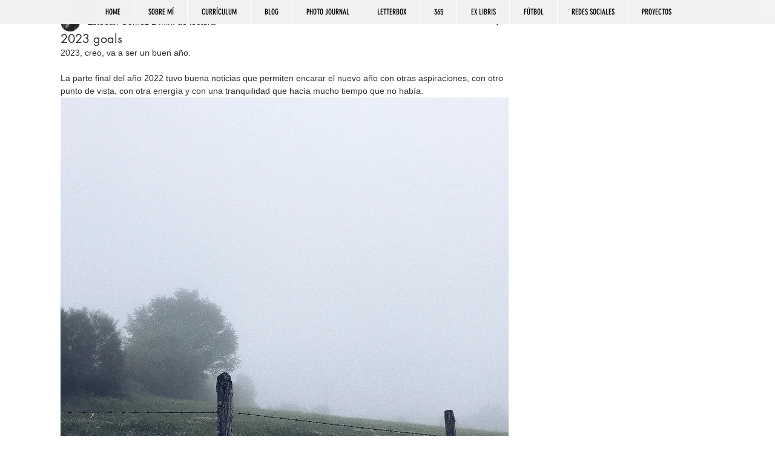

--- FILE ---
content_type: text/html; charset=utf-8
request_url: https://www.google.com/recaptcha/api2/aframe
body_size: 269
content:
<!DOCTYPE HTML><html><head><meta http-equiv="content-type" content="text/html; charset=UTF-8"></head><body><script nonce="xZR6yQ5yXf1AvU99dV82Ow">/** Anti-fraud and anti-abuse applications only. See google.com/recaptcha */ try{var clients={'sodar':'https://pagead2.googlesyndication.com/pagead/sodar?'};window.addEventListener("message",function(a){try{if(a.source===window.parent){var b=JSON.parse(a.data);var c=clients[b['id']];if(c){var d=document.createElement('img');d.src=c+b['params']+'&rc='+(localStorage.getItem("rc::a")?sessionStorage.getItem("rc::b"):"");window.document.body.appendChild(d);sessionStorage.setItem("rc::e",parseInt(sessionStorage.getItem("rc::e")||0)+1);localStorage.setItem("rc::h",'1768733975469');}}}catch(b){}});window.parent.postMessage("_grecaptcha_ready", "*");}catch(b){}</script></body></html>